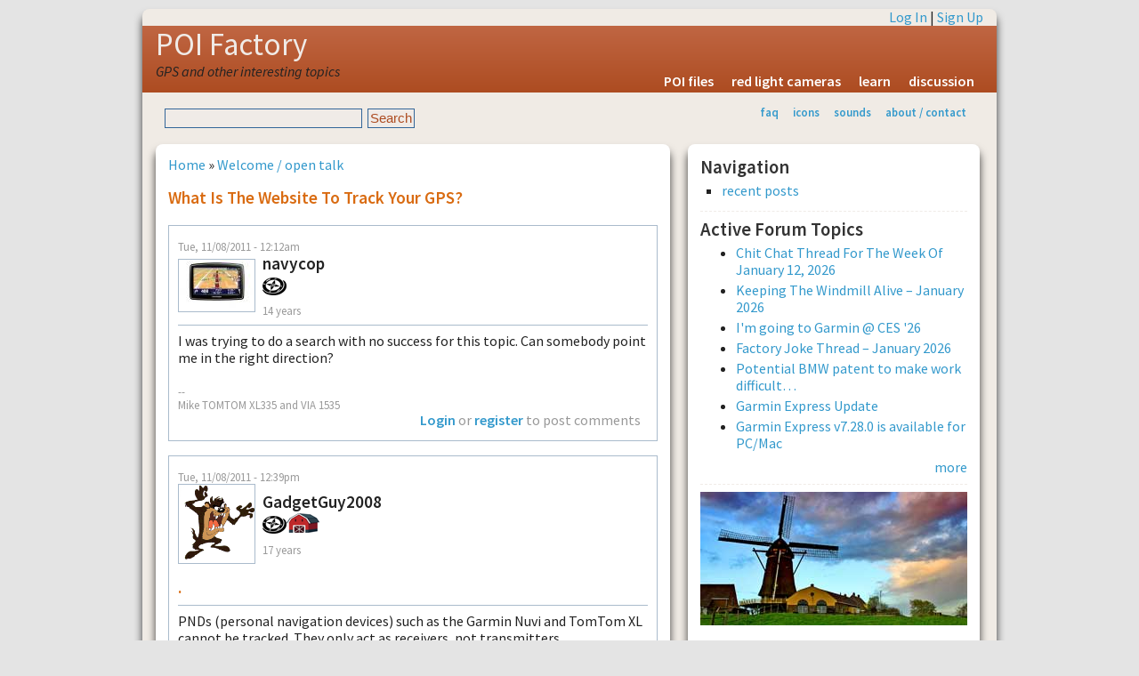

--- FILE ---
content_type: text/html; charset=utf-8
request_url: http://www.poi-factory.com/node/34869
body_size: 11965
content:
<!DOCTYPE html>
<html lang="en-US" xml:lang="en-US">

<head>
<meta http-equiv="Content-Type" content="text/html; charset=utf-8" />
<meta http-equiv="Content-Type" content="text/html; charset=utf-8" />
<link rel="shortcut icon" href="/files/favicon.ico" type="image/x-icon" />
<title>What is the website to track your GPS? | POI Factory</title>
<meta name="viewport" content="width=device-width, initial-scale=1.0" />
<meta http-equiv="X-UA-Compatible" content="IE=Edge" />
<link href='http://fonts.googleapis.com/css?family=Source+Sans+Pro:300,400,600,400italic' rel='stylesheet' type='text/css'>
<style type="text/css" media="all">@import "/modules/node/node.css";</style>
<style type="text/css" media="all">@import "/modules/system/defaults.css";</style>
<style type="text/css" media="all">@import "/modules/system/system.css";</style>
<style type="text/css" media="all">@import "/modules/user/user.css";</style>
<style type="text/css" media="all">@import "/sites/all/modules/quote/quote.css";</style>
<style type="text/css" media="all">@import "/modules/forum/forum.css";</style>
<style type="text/css" media="all">@import "/modules/comment/comment.css";</style>
<style type="text/css" media="all">@import "/sites/all/themes/pf2g/style.css";</style>
<script type="text/javascript" src="/misc/jquery.js"></script>
<script type="text/javascript" src="/misc/drupal.js"></script>
<script type="text/javascript" src="/sites/all/modules/jquery_update/compat.js"></script>
</head>

<body>
<!-- begin SHEET-WRAPPER -->
<div class="sheet-wrapper">

<!-- begin HEADER -->
<div class="sheet-layer">
  <div class="top-links"><a href="/user/login?destination=node/34869" rel="nofollow">Log In</a> | <a href="/user/register" rel="nofollow">Sign Up</a></div>
</div>  
<header class="site-header" role="banner">
  <div class="sheet-layer">
    <div class="site-name"><a href="/" title="Home">POI Factory</a></div>
    <div class='site-slogan'>GPS and other interesting topics</div>    <div id="menu"><ul><li>
<a href="/poifiles" title="downloadable POI files">POI files</a></li>
<li>
<a href="/poifiles/us/red-light-cameras" title="locations for redlight ticket cameras">red light cameras</a></li>
<li>
<a href="/learn" title="learn how to use POI Factory and your GPS">learn</a></li>
<li>
<a href="/forum" title="POI Factory discussion forums">discussion</a></li>
</ul></div>  </div>
</header>
<!-- end HEADER -->

<!-- begin SUB HEADER -->
<header role="banner">
  <div class="sheet-layer">
      <div id="subhead">
        <div class="search_box"><form action="/node/34869"  accept-charset="UTF-8" method="post" id="search-theme-form">
<div><div id="search" class="container-inline"><div class="form-item" id="edit-search-theme-form-keys-wrapper">
 <input type="text" maxlength="128" name="search_theme_form_keys" id="edit-search-theme-form-keys"  size="15" value="" title="Enter the terms you wish to search for." class="form-text" />
</div>
<input type="submit" name="op" id="edit-submit" value="Search"  class="form-submit" />
<input type="hidden" name="form_id" id="edit-search-theme-form" value="search_theme_form"  />
</div>
</div></form>
</div>        <div id="secondary"><ul class="links"><li  class="first menu-1-1-2"><a href="/faq" title="frequently asked questions &amp; help" class="menu-1-1-2">faq</a></li>
<li  class="menu-1-2-2"><a href="/gps-icons" title="Icon graphics for your GPS" class="menu-1-2-2">icons</a></li>
<li  class="menu-1-3-2"><a href="/gps-sounds" title="Alert sounds for your GPS" class="menu-1-3-2">sounds</a></li>
<li  class="last menu-1-4-2"><a href="/about" title="about POI factory" class="menu-1-4-2">about / contact</a></li>
</ul></div>      </div>
  </div>
  </header>
<!-- end SUB HEADER -->

<!-- begin MIDDLE CONTENT -->
<div id="#main-content" role="main">
  <div class="sheet-layer">

    <div class="primary-pane">
        <div class="middle">
                    <div id="main">
                          <div class="breadcrumb"><a href="/">Home</a> &raquo; <a href="/taxonomy/term/2">Welcome / open talk</a></div>
                                      <h1 class="title">What is the website to track your GPS?</h1>
                        <div class="tabs"></div>
            <div class="clearer">&nbsp;</div>
                                    <div class="comment">
  <div class="submitted">Tue, 11/08/2011 - 12:12am</div>
  <table border="0" cellpadding="0" cellspacing="0" class="user-info">
  <tr>
    	  <td><div class="picture"><img src="http://www.poi-factory.com/files/pictures/picture-271322.jpg" alt="navycop&#039;s picture" title="navycop&#039;s picture"  /></div></td>
	    <td>
      <div class="author-name">navycop</div>
      <div class="user_badges"><img src="/files/badges/poi-contributor.gif" alt="poi contributor" title="poi contributor" width="27" height="24" /></div>      <div class="member-years">14 years</div>
    </td>
  </tr>
  </table>
    <div class="content"><p>I was trying to do a search with no success for this topic. Can somebody point me in the right direction?</p>
<div class="forum-topic-navigation clear-block"><a href="/node/32820" class="topic-previous" title="Go to previous forum topic">‹ Motorcycke Riders...curious who else rides&gt;&gt;&gt;</a> <a href="/node/34659" class="topic-next" title="Go to next forum topic">What happened to all the airlines???? ›</a></div></div>
      <div class="author-signature">--<br />Mike
TOMTOM XL335 and VIA 1535</div>
        <div class="links"><ul class="links inline"><li  class="first last comment_forbidden"><span class="comment_forbidden"><a href="/user/login?destination=comment/reply/34869%2523comment-form">Login</a> or <a href="/user/register?destination=comment/reply/34869%2523comment-form">register</a> to post comments</span></li>
</ul></div>
  </div>
<div id="comments"><a id="comment-264950"></a>
<div class="comment">
    <div class="submitted">Tue, 11/08/2011 - 12:39pm</div>
  <table border="0" cellpadding="0" cellspacing="0" class="user-info">
  <tr>
    	  <td><div class="picture"><img src="http://www.poi-factory.com/files/pictures/picture-100570.gif" alt="GadgetGuy2008&#039;s picture" title="GadgetGuy2008&#039;s picture"  /></div></td>
	    <td>
      <div class="author-name">GadgetGuy2008</div>
      <div class="user_badges"><img src="/files/badges/poi-contributor.gif" alt="poi contributor" title="poi contributor" width="27" height="24" /><img src="/files/badges/weekly-recognition-past.gif" alt="past contributor of the week" title="past contributor of the week" width="37" height="24" /></div>      <div class="member-years">17 years</div>
    </td>
  </tr>
  </table>
  <h3 class="title">.</h3>
<table><tr><td>
  <div class="content"><p>PNDs (personal navigation devices) such as the Garmin Nuvi and TomTom XL cannot be tracked.  They only act as receivers, not transmitters.</p>
<p>If you're asking about gps trackers, check each manufacturers website for more info.</p>
</div>
</td></tr></table>
    <div class="links"><ul class="links"><li  class="first last comment_forbidden"><span class="comment_forbidden"><a href="/user/login?destination=comment/reply/34869%2523comment-form">Login</a> or <a href="/user/register?destination=comment/reply/34869%2523comment-form">register</a> to post comments</span></li>
</ul></div>
</div>
<a id="comment-264981"></a>
<div class="comment">
    <div class="submitted">Tue, 11/08/2011 - 10:16am</div>
  <table border="0" cellpadding="0" cellspacing="0" class="user-info">
  <tr>
    	  <td><div class="picture"><img src="http://www.poi-factory.com/files/pictures/picture-92173.jpg" alt="ZenHiker&#039;s picture" title="ZenHiker&#039;s picture"  /></div></td>
	    <td>
      <div class="author-name">ZenHiker</div>
            <div class="member-years">17 years</div>
    </td>
  </tr>
  </table>
  <h3 class="title">Good article at Wired.com</h3>
<table><tr><td>
  <div class="content"><p>I read this the other day.  It mentions a couple of companies that sell dedicated gps tracking devices (page 3) to "normal" folk (not just law enforcement).  I'm not sure if this is what you want but it is a good read!</p>
<p><a href="http://www.wired.com/threatlevel/2011/11/gps-tracking-flourishes/3/" title="http://www.wired.com/threatlevel/2011/11/gps-tracking-flourishes/3/">http://www.wired.com/threatlevel/2011/11/gps-tracking-flouri...</a></p>
</div>
</td></tr></table>
      <div class="author-signature">--<br />Winston Churchill said, “Americans can always be counted on to do the right thing, after exhausting all other possibilities.”</div>
    <div class="links"><ul class="links"><li  class="first last comment_forbidden"><span class="comment_forbidden"><a href="/user/login?destination=comment/reply/34869%2523comment-form">Login</a> or <a href="/user/register?destination=comment/reply/34869%2523comment-form">register</a> to post comments</span></li>
</ul></div>
</div>
</div>  <div class="block block-block" id="block-block-4">
    <h2 class="title"></h2>
    <div class="content"><a href="/">home</a> | <a href="#top" onclick="self.scrollTo(0, 0); return false;" rel="nofollow">top of page</a> | <a href="/forum" rel="nofollow">forum areas</a></div>
 </div>
          </div>
        </div>
    </div>

    <!-- begin SIDEBAR SECOND -->
    <aside class="secondary-pane" role="complementary">
                      <div class="block block-user" id="block-user-1">
    <h2 class="title">Navigation</h2>
    <div class="content">
<ul class="menu">
<li class="leaf"><a href="/tracker">recent posts</a></li>

</ul>
</div>
 </div>
<hr />  <div class="block block-forum" id="block-forum-0">
    <h2 class="title">Active forum topics</h2>
    <div class="content"><div class="item-list"><ul><li><a href="/node/54828" title="66 comments">Chit Chat Thread For The Week Of January 12, 2026</a></li><li><a href="/node/54810" title="51 comments">Keeping The Windmill Alive – January 2026</a></li><li><a href="/node/54796" title="24 comments">I&#039;m going to Garmin @ CES &#039;26</a></li><li><a href="/node/54809" title="8 comments">Factory Joke Thread – January 2026</a></li><li><a href="/node/54811" title="12 comments">Potential BMW patent to make work difficult…</a></li><li><a href="/node/54826" title="17 comments">Garmin Express Update</a></li><li><a href="/node/54833">Garmin Express v7.28.0 is available for PC/Mac</a></li></ul></div><div class="more-link"><a href="/forum" title="Read the latest forum topics.">more</a></div></div>
 </div>
<hr />  <div class="block block-block" id="block-block-1">
    <h2 class="title"></h2>
    <div class="content"><p><img src="/images/windmill-300.jpg" alt="poi factory" width="300" height="150" /></p>
</div>
 </div>
<hr />  <div class="block block-statistics" id="block-statistics-0">
    <h2 class="title">Popular content</h2>
    <div class="content"><div class="item-list"><h3>Today's:</h3><ul><li><a href="/node/34770">How many active 3 yrs or more</a></li><li><a href="/node/53504">Appalachian Trail POIs</a></li><li><a href="/node/34593">Kia GPS</a></li><li><a href="/node/26847">Batch POI download utility available</a></li><li><a href="/node/21615">Are Red Light Cameras All That Bad?</a></li></ul></div></div>
 </div>
<hr />  <div class="block block-user" id="block-user-3">
    <h2 class="title">Who's online</h2>
    <div class="content">There are currently <em>1 user</em> and <em>21 guests</em> online.<div class="item-list"><h3>Online users</h3><ul><li>thurst461</li></ul></div></div>
 </div>
    </aside>
    <!-- end SIDEBAR SECOND -->

  </div>
</div>
<!-- end MIDDLE CONTENT -->

</div>
<!-- end SHEET-WRAPPER -->

<div id="footer">
  <p><a href="/terms" rel="nofollow">terms</a> | <a href="/privacy" rel="nofollow">privacy</a> | <a href="/contact" rel="nofollow">contact</a><br />Copyright &copy; 2006-2026</p>
</div>
</body>
</html>
